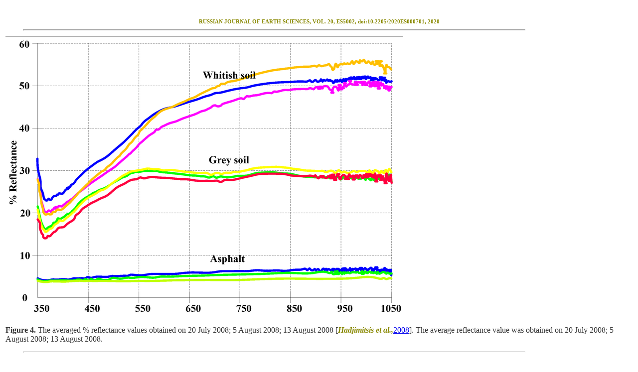

--- FILE ---
content_type: text/html
request_url: https://rjes.wdcb.ru/v20/2020ES000701/2020ES000701-fig04.html
body_size: 1328
content:
<!DOCTYPE html>
<html>
<head>
<title>2020ES000701-fig04</title>
    <script type="text/x-mathjax-config">
    MathJax.Hub.Config({tex2jax: {inlineMath: [['$','$'], ['\\(','\\)']]}});
</script>
<script type="text/javascript"
     src="http://cdn.mathjax.org/mathjax/latest/MathJax.js?config=TeX-AMS-MML_HTMLorMML-full">
</script>
<link rel="stylesheet" type="text/css" href="css/elx-online.css" />
<meta name="title" content="Assessment the effect of atmospheric correction algorithms for monitoring PM10 concentration by using Landsat 8OLI data: A case study in Hanoi, Vietnam" />
<meta name="authors" content="Hung Nguyen Nhu, Le Minh Hang, Tran Van Anh, Le Vu Hong Hai" />
<meta name="first-author" content="Hung Nguyen Nhu" />
<meta name="journal" content="Russian Journal of Earth Sciences" />
<meta name="doi" content="10.2205/2020ES000701" />
<meta name="paper-number" content="2020ES000701" />
<meta name="paper-type" content="Article" />
<meta name="publisher" content="Geophysical Center RAS" />
<meta name="citation" content="Citation: Hung Nguyen Nhu, Le Minh Hang, Tran Van Anh, Le Vu Hong Hai (2020), Assessment the effect of atmospheric correction algorithms for monitoring PM10 concentration by using Landsat 8OLI data: A case study in Hanoi, Vietnam, Russ. J. Earth Sci., 20, ES5002, doi:10.2205/2020ES000701." />
<meta name="copyright" content="Copyright 2020 by the  Geophysical Center RAS" />
<meta name="published-online" content="17 August 2020" />
<meta name="html-url" content="20/2020ES000701/index.html" />
<meta name="abstract-url" content="abstract/20/2020ES000701-abs.html" />
<meta name="pdf-url" content="20/2020ES000701/2020ES000701.pdf" />
<meta name="gcmd-terms" content="" />
<meta name="agu-terms" content="" />
<meta name="keywords" content="Atmospheric correction; Landsat 8OLI; PM10 concentration" />
</head>
<body>
<table><tr><td>
<p class="ident">RUSSIAN JOURNAL OF EARTH SCIENCES,  VOL. 20, ES5002, doi:10.2205/2020ES000701, 2020</p><hr class="short" />
<img src="images/2020es000701-o04.png" />       
<p>
<b>Figure 4.</b>   The averaged % reflectance values obtained on 20 July 2008; 5 August 2008; 13 August 2008 [<span class="int">Hadjimitsis et al.,</span><a href="2020ES000701.html#Hadj08" onClick="javascript:showlayer('divHadj08');return false;">2008</a>]. The average reflectance value was obtained on 20 July 2008; 5 August 2008; 13 August 2008.
</p>
<hr class="short" />
<p>
<a href="http://elpub.wdcb.ru/journals/rjes"><img class="logo" src="images/rjesCitationLogo.jpg" alt="RJES"/></a>      &#x2003;&#x2003;&#x2003;&#x2003;&#x2003;   <a href="http://www.mathjax.org/"> <img title="Powered by MathJax" src="images/mathjax-badge.jpg"  alt="Powered by MathJax" /></a>
</p>
<p class="citat">&#x2003;<br /><b>Citation:</b> Hung Nguyen Nhu, Le Minh Hang, Tran Van Anh, Le Vu Hong Hai (2020), Assessment the effect of atmospheric correction algorithms for monitoring PM10 concentration by using Landsat 8OLI data: A case study in Hanoi, Vietnam, <i>Russ. J. Earth Sci., 20</i>, ES5002, doi:<a href="http://dx.doi.org/10.2205/2020ES000701">10.2205/2020ES000701</a>.<br />&#x2003;</p>
<p id="copyright"><a href="http://elpub.wdcb.ru/journals/rjes/copyright.html">Copyright  2020  by the  Geophysical Center RAS.</a></p>
<hr /><span class="texweb">Generated from LaTeX source by <a href="http://eos.wdcb.ru/tools/2.0/elxfinal_2.0.zip">ELXfinal, v.2.0</a> software package.</span>
</td></tr></table></body></html>



--- FILE ---
content_type: text/css
request_url: https://rjes.wdcb.ru/v20/2020ES000701/css/elx-online.css
body_size: 1019
content:
body
{
background-color:#ffffff;
padding-top: 1em;
}
html 
{ 
color: #333; 
background: #fff no-repeat fixed;
}

h1
{
color:#006600;
text-align:center;
font-family:Palatino;
font-size:30px;
}
h2
{
color:#004400;
text-align:left;
font-family:Palatino;
font-size:26px;
}
h3
{
color:#004400;
text-align:left;
font-family:Palatino;
font-size:22px;
}
h4
{
color:#004400;
text-align:left;
font-family:Palatino;
font-size:18px;
}
h5
{
color:#004400;
text-align:left;
font-family:Palatino;
font-size:14pt;
}




p
{
font-family:"New Times Roman";
font-size:12pt;
}
p.ident
{
text-align:center;
font-family:"Verdana";
font-weight:bold;
font-size:8pt;
color: #880; 
}
p.abs
{
font-family:"Verdana";
font-size:10pt;
color: #444; 
line-height: 1.4em
}
p.auth
{
color: #880;
font-size:13pt;
font-weight:bold;
font-style:italic;
}
p.aff
{
color: #A52A00;
font-size:10pt;
font-weight:bold;
}
p.citat
{
font-family:"Verdana";
font-size:10pt;
border-top-left-radius: 15px;
border-top-right-radius: 15px;
border-bottom-left-radius: 15px;
border-bottom-right-radius: 15px; 
background-color:#eeeeee;
line-height: 1em
}
p.dates
{
font-family:"Verdana";
font-size:11pt;
font-style:italic;
}

p.quote
{
position:relative;
left:20px;
right:20px;
font-family:"Verdana";
font-size:10pt;
font-style:italic;
}



span.parnumb
{
font-family:"Verdana";
font-size:8pt;
}

span.verb
{
font-family:"Courier";
font-size:9pt;
font-weight:bold;
}

span.ssstit
{
color:#004400;
text-align:left;
font-family:Palatino;
font-size:11pt;
font-weight:bold;
}

span.fontt
{
font-weight:bold;
font-family:"Courier";
font-size:10pt;
}

span.int
{
color: #880;
font-weight:bold;
font-style:italic;
}
span.ref
{
color: #880;
font-weight:bold;
}

span.link
{
font-size:8pt;
font-weight:bold;
color:#a52a00;
}
span.hrlink
{
font-size:12pt;
font-weight:bold;
color:#a52a00;
}
span.texweb
{
font-family:"Verdana";
font-size:8pt;
font-weight:bold;
color:#a52a2a;
}


ul.a {list-style-type:circle;}

ul li
{
background-repeat:no-repeat;
background-position:0px 5px; 
padding-left:14px;
}


p.pos_fixed
{
top:10px;
right:5px;
}
p.pos_toc
{
top:40px;
right:5px;
width:50px;
}

img.logo
{
border:0px; 
width:40px; 
position:top;
}

img.resp
{
border:0px; 
max-width: 100%; 
height: auto;
}

hr.short 
{
height:1px;
position:relative;
left:25px;
width:80%;
margin: 10px 10px 10px 10px;  
}

table.disp
{
padding-top:5px;
width:100%;
}

#disp td
{
padding:2px 2px 2px 2px;
}

#disp td.tla
{
padding:1px 1px 1px 1px;
text-align:right;
width:2%;
}

table.icon
{
float:left;
text-align:center;
border:0px;
padding:1px;
background-color:#eeeeee;
font-weight:bold;
}

table.list
{
text-align:center;
border:0px solid grey;
padding:5px;
background-color:#ffffff;
font-weight:bold;
}

table.data
{
text-align:center;
border: 0px solid grey;
padding:5px;
background-color:#ffffff;
}

table.gridtable {
	font-family: verdana,arial,sans-serif;
	font-size:12px;
	color:#333333;
	border-width: 1px;
	border-color: #666666;
	border-collapse: collapse;
    width: 700px;
}
table.gridtable th {
	border-width: 1px;
    text-align:center;
	padding: 5px;
	border-style: solid;
	border-color: #666666;
	background-color: #dedede;
}
table.gridtable td {
	border-width: 1px;
    text-align:center;
	padding: 5px;
	border-style: solid;
	border-color: #666666;
	background-color: #ffffff;
}

td.versubtit {
    border-width: 0px; 
    height: 100px; width: 20px; 
    transform: rotate(-90deg); 
    -webkit-transform: rotate(-90deg); 
    -moz-transform: rotate(-90deg); 
    -o-transform: rotate(-90deg); 
    -ms-transform: rotate(-90deg);
}

 







